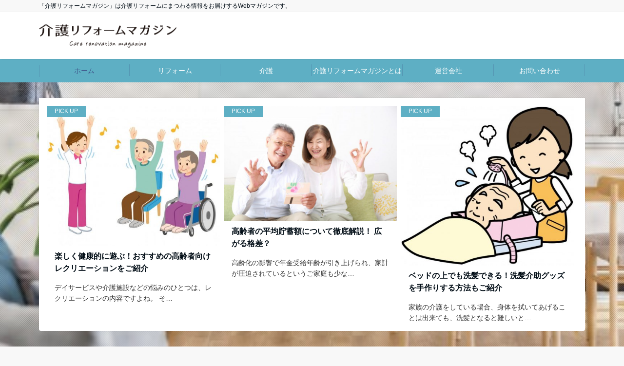

--- FILE ---
content_type: text/html; charset=UTF-8
request_url: https://www.kaigo-reform.com/
body_size: 11084
content:
<!DOCTYPE html>
<html lang="ja" dir="ltr">
<head prefix="og: http://ogp.me/ns# fb: http://ogp.me/ns/fb# website: http://ogp.me/ns/website#">
<meta charset="UTF-8">
<meta name="keywords" content="介護リフォームマガジン" >
<meta name="description" content="「介護リフォームマガジン」は介護リフォームにまつわる情報をお届けするWebマガジンです。">
<meta name="viewport" content="width=device-width,initial-scale=1.0">
<!--opg-->
<meta property="og:title" content="介護リフォームマガジン">
<meta property="og:type" content="website">
<meta property="og:url" content="https://www.kaigo-reform.com" >
<meta property="og:image" content="https://www.kaigo-reform.com/wp-content/uploads/fb-default.png">
<meta property="og:description" content="「介護リフォームマガジン」は介護リフォームにまつわる情報をお届けするWebマガジンです。">
<meta property="og:locale" content="ja_JP">
<meta property="og:site_name" content="介護リフォームマガジン">
<!--end opg-->
<title>介護リフォームマガジン &#8211; 「介護リフォームマガジン」は介護リフォームにまつわる情報をお届けするWebマガジンです。</title>
<link rel='dns-prefetch' href='//s0.wp.com' />
<link rel='dns-prefetch' href='//secure.gravatar.com' />
<link rel='dns-prefetch' href='//ajax.googleapis.com' />
<link rel='dns-prefetch' href='//maxcdn.bootstrapcdn.com' />
<link rel='stylesheet' id='parent-style-css'  href='https://www.kaigo-reform.com/wp-content/themes/emanon-free/style.css?ver=4.9.26' type='text/css' media='all' />
<link rel='stylesheet' id='emanon-style-css'  href='https://www.kaigo-reform.com/wp-content/themes/emanon-free-child/style.css?ver=4.9.26' type='text/css' media='all' />
<link rel='stylesheet' id='animate-css'  href='https://www.kaigo-reform.com/wp-content/themes/emanon-free/lib/css/animate.min.css?ver=4.9.26' type='text/css' media='all' />
<link rel='stylesheet' id='font-awesome-css'  href='https://maxcdn.bootstrapcdn.com/font-awesome/latest/css/font-awesome.min.css?ver=4.9.26' type='text/css' media='all' />
<link rel='stylesheet' id='jetpack_css-css'  href='https://www.kaigo-reform.com/wp-content/plugins/jetpack/css/jetpack.css?ver=7.1.5' type='text/css' media='all' />
<script type='text/javascript' src='https://ajax.googleapis.com/ajax/libs/jquery/2.1.3/jquery.min.js?ver=4.9.26'></script>
<link rel='https://api.w.org/' href='https://www.kaigo-reform.com/wp-json/' />

<link rel='dns-prefetch' href='//v0.wordpress.com'/>
<style type='text/css'>img#wpstats{display:none}</style><style>
/*---main color--*/
#gnav,.global-nav li ul li,.mb-scroll-nav{background-color:#5eafc4;}
.fa,.required{color:#5eafc4;}
#wp-calendar a{color:#5eafc4;font-weight: bold;}
.cat-name, .sticky .cat-name{background-color:#5eafc4;}
.pagination a:hover,.pagination .current{background-color:#5eafc4;border:1px solid #5eafc4;}
.side-widget-title span,.entry-header span,.archive-title h1 > span{border-bottom:1px solid #5eafc4;}
.wpp-list li:before{background-color:#5eafc4;}
/*--link color--*/
#gnav .global-nav .current-menu-item > a,#modal-global-nav-container .current-menu-item a,#modal-global-nav-container .sub-menu .current-menu-item a,.side-widget .current-menu-item a,.mb-scroll-nav-inner .current-menu-item a,.entry-title a:active,.pagination a,.post-nav .fa{color:#40578c;}
.global-nav-default > li:first-child:before, .global-nav-default > li:after{background-color:#40578c;}
.modal-menu .modal-gloval-icon-bar{background-color:#40578c;}
.article-body a{color:#40578c;}
.next-page span{background-color:#40578c;color:#fff;}
.next-page a span {background-color:#fff;color:#40578c;}
.comment-page-link .page-numbers{background-color:#fff;color:#40578c;}
.comment-page-link .current{background-color:#40578c;color:#fff;}
.side-widget li a:after{color:#40578c;}
/*--link hover--*/
a:hover, .header-site-name a:hover, .global-nav a:hover, .side-widget a:hover, .side-widget li a:hover:before, .header-follow-btn a:hover .fa, #wp-calendar a:hover, .entry-title a:hover, .footer-follow-btn a:hover .fa{color:#40578c;}
.scroll-nav-inner li:after{background-color:#40578c;}
.featured-title h2:hover{color:#40578c;}
.next-page a span:hover{background-color:#40578c;color:#fff;}
.comment-page-link .page-numbers:hover{background-color:#40578c;color:#fff;}
.tagcloud a:hover{border:1px solid #40578c;color:#40578c;}
blockquote a:hover, .box-default a:hover, .box-info a:hover{color:#40578c;}
#modal-global-nav-container .global-nav-default li a:hover{color:#40578c;}
.side-widget li a:hover:after{color:#40578c;}
.widget-contact a:hover .fa{color:#40578c;}
#sidebar-cta {border:4px solid #40578c;}
/*--btn color--*/
.btn-more{background-color:#9b8d77;border:1px solid #9b8d77;}
.btn a{background-color:#9b8d77;color:#fff;}
.btn a:hover{color:#fff;}
.btn-border{display:block;padding:8px 16px;border:1px solid #9b8d77;}
.btn-border .fa{color:#9b8d77;}
.btn-border:hover{background-color:#9b8d77;}
input[type=submit]{background-color:#9b8d77;color:#fff;}
blockquote a, .box-default a, .box-info a{color:#9b8d77;}
/*--header-*/
.header,.header-logo,.header-widget{height:96px;}
.header, .header-col-line #gnav{background-color:#fff;}
.header-site-name{line-height:96px;}
.header-site-name a{color:#000c15;}
.header-col-line {height: 80px;}
.header-col-line .header-site-name{line-height: 80px;}
/*--h2-*/
.article-body h2 {border-left: 4px solid #5eafc4;}
/*--h3-*/
.article-body h3 {border-bottom: 2px solid #5eafc4;}
.top-bar{background-color:#f8f8f8;}
.top-bar h1,.top-bar p{color:#000c15;}
.header-logo img, .modal-header-logo img{max-height:40px;}
@media screen and ( min-width: 768px ) {
.header-logo img{max-height:50px;}
}
.global-nav-line li a {color:#000c15;}
.scroll-nav .header-logo img{max-height:40px;}
/*--scroll nav design--*/
@media screen and ( min-width: 992px ) {
.nav-fixed{display:block;position:fixed;top:0;width:100%;box-shadow:0px 0px 2px 1px rgba(0, 0, 0, 0.1);z-index:9999;}
.widget-fixed {margin-top:56px;}
}
/*--modal menu--*/
.modal-gloval-btn{position:absolute;top:50%;right:8px;-webkit-transform:translateY(-50%);transform:translateY(-50%);z-index:999;}
.modal-menu .modal-gloval-icon{float:left;margin:2px 4.5px 4px 4.5px;}
.modal-menu .slicknav_no-text{margin:0;}
.modal-menu .modal-gloval-icon-bar{display:block;width:24px;height:2px;border-radius:4px;-webkit-transition:all 0.2s;transition:all 0.2s;}
.modal-gloval-btn .modal-gloval-icon-bar + .modal-gloval-icon-bar{margin-top:6px;}
.modal-menu .modal-menutxt{display:block;text-align:center;font-size:12px;font-size:1.2rem;color:#000c15;}
/*--featured section--*/
.featured{position:relative;overflow:hidden;background-color:#ffffff;}
.featured:before{position:absolute;content:"";top:0;right:0;bottom:0;left:0;background-image:url(https://www.kaigo-reform.com/wp-content/uploads/main.jpg);background-position:center;background-size:cover;background-repeat:no-repeat;opacity:1;-webkit-filter:blur(0px);filter: blur(0px);-webkit-transform: translate(0);transform: translate(0);}
.featured-overlay{position: absolute;top:0;left:0;right:0;bottom:0;background:url(https://www.kaigo-reform.com/wp-content/themes/emanon-free/lib/images/overlay-diamond.png);margin:auto;z-index:200;}
/*--slick slider for front page & LP--*/
.slick-slider{-moz-box-sizing:border-box;box-sizing:border-box;-webkit-user-select:none;-moz-user-select:none;-ms-user-select:none;user-select:none;-webkit-touch-callout:none;-khtml-user-select:none;-ms-touch-action:pan-y;touch-action:pan-y;-webkit-tap-highlight-color:rgba(0,0,0,0)}
.slick-list,.slick-slider{display:block;position:relative}
.slick-list{overflow:hidden;margin:0;padding:0}
.slick-list:focus{outline:0}
.slick-list.dragging{cursor:pointer;cursor:hand}
.slick-slider .slick-list,.slick-slider .slick-track{-webkit-transform:translate3d(0,0,0);-moz-transform:translate3d(0,0,0);-ms-transform:translate3d(0,0,0);-o-transform:translate3d(0,0,0);transform:translate3d(0,0,0)}
.slick-track{display:block;position:relative;top:0;left:0;margin:40px 0}
.slick-track:after,.slick-track:before{display:table;content:''}
.slick-track:after{clear:both}.slick-loading .slick-track{visibility:hidden}
.slick-slide{display:none;float:left;height:100%;min-height:1px}[dir='rtl']
.slick-slide{float:right}
.slick-slide.slick-loading img{display:none}
.slick-slide.dragging img{pointer-events:none}
.slick-initialized .slick-slide{display:block}
.slick-loading .slick-slide{visibility:hidden}
.slick-vertical .slick-slide{display:block;height:auto;border:1px solid transparent}
.slick-arrow.slick-hidden{display:none}
.slick-next:before,.slick-prev:before{content:""}
.slick-next{display:block;position:absolute;top:50%;right:-11px;padding:0;width:16px;height:16px;border-color:#40578c;border-style:solid;border-width:2px 2px 0 0;background-color:transparent;cursor:pointer;text-indent:-9999px;-webkit-transform:rotate(45deg);-moz-transform:rotate(45deg);-ms-transform:rotate(45deg);-o-transform:rotate(45deg);transform:rotate(45deg)}
.slick-prev{display:block;position:absolute;top:50%;left:-11px;padding:0;width:16px;height:16px;border-color:#40578c;border-style:solid;border-width:2px 2px 0 0;background-color:transparent;cursor:pointer;text-indent:-9999px;-webkit-transform:rotate(-135deg);-moz-transform:rotate(-135deg);-ms-transform:rotate(-135deg);-o-transform:rotate(-135deg);transform:rotate(-135deg)}
@media screen and ( min-width: 768px ) {
.slick-next{right:-16px;}
.slick-prev{left:-16px;}
}
/*--read more--*/
.archive-header{padding:8px 16px 64px 16px;}
.read-more{position:absolute;right: 0;bottom:24px;left:0;text-align:center;}
.read-more .fa{margin:0 0 0 4px;-webkit-transition:0.4s ease-in-out;transition:0.4s ease-in-out;}
.read-more a:hover .fa{color:#fff;}
.featured-date .read-more,.home .big-column .read-more,.archive .ar-big-column .read-more{position:absolute;right:0;bottom:32px;left:0;}
.home .big-column .btn-mid,.archive .ar-big-column .btn-mid{width: 80%;}
@media screen and ( min-width: 768px ) {
.archive-header {padding:8px 16px 72px 16px;}
.home .one-column .read-more,.archive .ar-one-column .read-more,.search .ar-one-column .read-more{position:absolute;right:16px;bottom:20px;left:auto;}
.blog .one-column .read-more,.archive .ar-one-column .read-more,.search .ar-one-column .read-more{position:absolute;right:16px;bottom:20px;left:auto;}
.home .big-column .btn-mid,.archive .ar-big-column .btn-mid,.search .ar-big-column .btn-mid{width:20%;}
.blog .big-column .btn-mid,.archive .ar-big-column .btn-mid,.search .ar-big-column .btn-mid{width:20%;}
.home .one-column .read-more .btn-border,.archive .ar-one-column .read-more .btn-border,.search .ar-one-column .read-more .btn-border{display:inline;}
.blog .one-column .read-more .btn-border,.archive .ar-one-column .read-more .btn-border,.search .ar-one-column .read-more .btn-border{display:inline;}
}
/*--remodal's necessary styles--*/
html.remodal-is-locked{overflow:hidden;-ms-touch-action:none;touch-action:none}
.remodal,[data-remodal-id]{display:none}
.remodal-overlay{position:fixed;z-index:9998;top:-5000px;right:-5000px;bottom:-5000px;left:-5000px;display:none}
.remodal-wrapper{position:fixed;z-index:9999;top:0;right:0;bottom:0;left:0;display:none;overflow:auto;text-align:center;-webkit-overflow-scrolling:touch}
.remodal-wrapper:after{display:inline-block;height:100%;margin-left:-0.05em;content:""}
.remodal-overlay,.remodal-wrapper{-webkit-backface-visibility:hidden;backface-visibility:hidden}
.remodal{position:relative;outline:0;-webkit-text-size-adjust:100%;-ms-text-size-adjust:100%;text-size-adjust:100%}
.remodal-is-initialized{display:inline-block}
/*--remodal's default mobile first theme--*/
.remodal-bg.remodal-is-opened,.remodal-bg.remodal-is-opening{-webkit-filter:blur(3px);filter:blur(3px)}.remodal-overlay{background:rgba(43,46,56,.9)}
.remodal-overlay.remodal-is-closing,.remodal-overlay.remodal-is-opening{-webkit-animation-duration:0.3s;animation-duration:0.3s;-webkit-animation-fill-mode:forwards;animation-fill-mode:forwards}
.remodal-overlay.remodal-is-opening{-webkit-animation-name:c;animation-name:c}
.remodal-overlay.remodal-is-closing{-webkit-animation-name:d;animation-name:d}
.remodal-wrapper{padding:16px}
.remodal{box-sizing:border-box;width:100%;-webkit-transform:translate3d(0,0,0);transform:translate3d(0,0,0);color:#2b2e38;background:#fff;}
.remodal.remodal-is-closing,.remodal.remodal-is-opening{-webkit-animation-duration:0.3s;animation-duration:0.3s;-webkit-animation-fill-mode:forwards;animation-fill-mode:forwards}
.remodal.remodal-is-opening{-webkit-animation-name:a;animation-name:a}
.remodal.remodal-is-closing{-webkit-animation-name:b;animation-name:b}
.remodal,.remodal-wrapper:after{vertical-align:middle}
.remodal-close{position:absolute;top:-32px;right:0;display:block;overflow:visible;width:32px;height:32px;margin:0;padding:0;cursor:pointer;-webkit-transition:color 0.2s;transition:color 0.2s;text-decoration:none;color:#fff;border:0;outline:0;background:;}
.modal-global-nav-close{position:absolute;top:0;right:0;display:block;overflow:visible;width:32px;height:32px;margin:0;padding:0;cursor:pointer;-webkit-transition:color 0.2s;transition:color 0.2s;text-decoration:none;color:#fff;border:0;outline:0;background:#40578c;}
.remodal-close:focus,.remodal-close:hover{color:#2b2e38}
.remodal-close:before{font-family:Arial,Helvetica CY,Nimbus Sans L,sans-serif!important;font-size:32px;line-height:32px;position:absolute;top:0;left:0;display:block;width:32px;content:"\00d7";text-align:center;}
.remodal-cancel,.remodal-confirm{font:inherit;display:inline-block;overflow:visible;min-width:110px;margin:0;padding:9pt 0;cursor:pointer;-webkit-transition:background 0.2s;transition:background 0.2s;text-align:center;vertical-align:middle;text-decoration:none;border:0;outline:0}
.remodal-confirm{color:#fff;background:#81c784}
.remodal-confirm:focus,.remodal-confirm:hover{background:#66bb6a}
.remodal-cancel{color:#fff;background:#e57373}
.remodal-cancel:focus,.remodal-cancel:hover{background:#ef5350}
.remodal-cancel::-moz-focus-inner,.remodal-close::-moz-focus-inner,.remodal-confirm::-moz-focus-inner{padding:0;border:0}
@-webkit-keyframes a{0%{-webkit-transform:scale(1.05);transform:scale(1.05);opacity:0}to{-webkit-transform:none;transform:none;opacity:1}}
@keyframes a{0%{-webkit-transform:scale(1.05);transform:scale(1.05);opacity:0}to{-webkit-transform:none;transform:none;opacity:1}}
@-webkit-keyframes b{0%{-webkit-transform:scale(1);transform:scale(1);opacity:1}to{-webkit-transform:scale(0.95);transform:scale(0.95);opacity:0}}
@keyframes b{0%{-webkit-transform:scale(1);transform:scale(1);opacity:1}to{-webkit-transform:scale(0.95);transform:scale(0.95);opacity:0}}
@-webkit-keyframes c{0%{opacity:0}to{opacity:1}}
@keyframes c{0%{opacity:0}to{opacity:1}}
@-webkit-keyframes d{0%{opacity:1}to{opacity:0}}
@keyframes d{0%{opacity:1}to{opacity:0}}
@media only screen and (min-width:641px){.remodal{max-width:700px}}.lt-ie9 .remodal-overlay{background:#2b2e38}.lt-ie9 .remodal{width:700px}
/*--footer--*/
.footer{color:#b5b5b5;background-color:#232323;}
.footer a,.footer .fa{color:#b5b5b5;}
.footer a:hover{color:#fff;}
.footer a:hover .fa{color:#fff;}
.footer-nav li{border-right: 1px solid #b5b5b5;}
.footer-widget-box h2,.footer-widget-box h3,.footer-widget-box h4,.footer-widget-box h5,.footer-widget-box h6{color:#b5b5b5;}
.footer-widget-box h3{border-bottom:1px solid #b5b5b5;}
.footer-widget-box a:hover .fa#fff;}
.footer-widget-box #wp-calendar caption{border:1px solid #b5b5b5;border-bottom: none;}
.footer-widget-box #wp-calendar th{border:1px solid #b5b5b5;}
.footer-widget-box #wp-calendar td{border:1px solid #b5b5b5;}
.footer-widget-box #wp-calendar a:hover{color:#fff;}
.footer-widget-box .tagcloud a{border:1px solid #b5b5b5;}
.footer-widget-box .tagcloud a:hover{border:1px solid #fff;}
.footer-widget-box .wpp-list .wpp-excerpt, .footer-widget-box .wpp-list .post-stats, .footer-widget-box .wpp-list .post-stats a{color:#b5b5b5;}
.footer-widget-box .wpp-list a:hover{color:#fff;}
.footer-widget-box select{border: 1px solid #b5b5b5;color:#b5b5b5;}
.footer-widget-box .widget-contact a:hover .fa{color:#fff;}
@media screen and ( min-width: 768px ) {.footer a:hover .fa{color:#b5b5b5;}}
/*--page custom css--*/
</style>
<link rel="icon" href="https://www.kaigo-reform.com/wp-content/uploads/cropped-kaigo-icon-1-32x32.png" sizes="32x32" />
<link rel="icon" href="https://www.kaigo-reform.com/wp-content/uploads/cropped-kaigo-icon-1-192x192.png" sizes="192x192" />
<link rel="apple-touch-icon-precomposed" href="https://www.kaigo-reform.com/wp-content/uploads/cropped-kaigo-icon-1-180x180.png" />
<meta name="msapplication-TileImage" content="https://www.kaigo-reform.com/wp-content/uploads/cropped-kaigo-icon-1-270x270.png" />
</head>
<body id="top" class="home blog">
<!--google analytics-->
<script>
	(function(i,s,o,g,r,a,m){i['GoogleAnalyticsObject']=r;i[r]=i[r]||function(){
	(i[r].q=i[r].q||[]).push(arguments)},i[r].l=1*new Date();a=s.createElement(o),
	m=s.getElementsByTagName(o)[0];a.async=1;a.src=g;m.parentNode.insertBefore(a,m)
	})(window,document,'script','//www.google-analytics.com/analytics.js','ga');
	ga('create', 'UA-91273205-4', 'auto');
	ga('send', 'pageview');
</script>
<!--end google analytics-->
<header id="header-wrapper" class="clearfix" itemscope itemtype="http://schema.org/WPHeader">
	<!--top bar-->
	<div class="top-bar">
		<div class="container">
			<div class="col12">
			<h1 itemprop="description">「介護リフォームマガジン」は介護リフォームにまつわる情報をお届けするWebマガジンです。</h1>
			</div>
		</div>
	</div>
	<!--end top bar-->
	<!--header-->
	<div class="header">
		<div class="container">
						<div class="col12">
			<div class="header-logo"><a href="https://www.kaigo-reform.com/"><img src="https://www.kaigo-reform.com/wp-content/uploads/04f4b5d1d6bb69d896b8cd5f05edad3b.png" alt="介護リフォームマガジン" ></a></div>
			</div>
					</div>
		<!--mobile menu-->
		<div class="modal-menu">
			<a href="#modal-global-nav" class="modal-gloval-btn">
				<span class="modal-menutxt">Menu</span>
				<span class="modal-gloval-icon">
					<span class="modal-gloval-icon-bar"></span>
					<span class="modal-gloval-icon-bar"></span>
					<span class="modal-gloval-icon-bar"></span>
				</span>
			</a>
		</div>
		<!--global nav-->
<div class="remodal" data-remodal-id="modal-global-nav">
	<button data-remodal-action="close" class="remodal-close modal-global-nav-close"></button>
	<div id="modal-global-nav-container">
		<div class="modal-header-logo"><a href="https://www.kaigo-reform.com/"><img src="https://www.kaigo-reform.com/wp-content/uploads/04f4b5d1d6bb69d896b8cd5f05edad3b.png" alt="介護リフォームマガジン" ></a></div>
		<nav>
		<ul id="menu-menu-1" class="global-nav global-nav-default"><li id="menu-item-26" class="menu-item menu-item-type-custom menu-item-object-custom current-menu-item current_page_item menu-item-home menu-item-26"><a href="https://www.kaigo-reform.com/">ホーム</a></li>
<li id="menu-item-66" class="menu-item menu-item-type-taxonomy menu-item-object-category menu-item-66"><a href="https://www.kaigo-reform.com/archives/category/reform">リフォーム</a></li>
<li id="menu-item-67" class="menu-item menu-item-type-taxonomy menu-item-object-category menu-item-67"><a href="https://www.kaigo-reform.com/archives/category/insurancecare">介護</a></li>
<li id="menu-item-36" class="menu-item menu-item-type-post_type menu-item-object-page menu-item-36"><a href="https://www.kaigo-reform.com/about">介護リフォームマガジンとは</a></li>
<li id="menu-item-28" class="menu-item menu-item-type-post_type menu-item-object-page menu-item-28"><a href="https://www.kaigo-reform.com/info">運営会社</a></li>
<li id="menu-item-27" class="menu-item menu-item-type-post_type menu-item-object-page menu-item-27"><a href="https://www.kaigo-reform.com/contact">お問い合わせ</a></li>
</ul>		</nav>
		<div class="mobile-menu-widget"><div class="mobile-menu-label">カテゴリー</div><div class="menu-%e3%82%b9%e3%83%9e%e3%83%9b%e3%82%ab%e3%83%86%e3%82%b4%e3%83%aa%e3%83%bc-container"><ul id="menu-%e3%82%b9%e3%83%9e%e3%83%9b%e3%82%ab%e3%83%86%e3%82%b4%e3%83%aa%e3%83%bc" class="menu"><li id="menu-item-2126" class="menu-item menu-item-type-taxonomy menu-item-object-category menu-item-has-children menu-item-2126"><a href="https://www.kaigo-reform.com/archives/category/insurancecare">▶ 介護カテゴリ</a>
<ul class="sub-menu">
	<li id="menu-item-2127" class="menu-item menu-item-type-taxonomy menu-item-object-category menu-item-2127"><a href="https://www.kaigo-reform.com/archives/category/insurancecare/system">介護制度</a></li>
	<li id="menu-item-2128" class="menu-item menu-item-type-taxonomy menu-item-object-category menu-item-2128"><a href="https://www.kaigo-reform.com/archives/category/insurancecare/service">介護サービス</a></li>
</ul>
</li>
<li id="menu-item-2129" class="menu-item menu-item-type-taxonomy menu-item-object-category menu-item-has-children menu-item-2129"><a href="https://www.kaigo-reform.com/archives/category/reform">▶ リフォームカテゴリ</a>
<ul class="sub-menu">
	<li id="menu-item-2130" class="menu-item menu-item-type-taxonomy menu-item-object-category menu-item-2130"><a href="https://www.kaigo-reform.com/archives/category/reform/livingroom">リビング</a></li>
	<li id="menu-item-2131" class="menu-item menu-item-type-taxonomy menu-item-object-category menu-item-2131"><a href="https://www.kaigo-reform.com/archives/category/reform/kitchen">キッチン</a></li>
	<li id="menu-item-2132" class="menu-item menu-item-type-taxonomy menu-item-object-category menu-item-2132"><a href="https://www.kaigo-reform.com/archives/category/reform/bathroom">浴室・バスルーム</a></li>
	<li id="menu-item-2133" class="menu-item menu-item-type-taxonomy menu-item-object-category menu-item-2133"><a href="https://www.kaigo-reform.com/archives/category/reform/closet">押入れ・クローゼット</a></li>
	<li id="menu-item-2134" class="menu-item menu-item-type-taxonomy menu-item-object-category menu-item-2134"><a href="https://www.kaigo-reform.com/archives/category/reform/existinghome">中古住宅・中古マンション</a></li>
	<li id="menu-item-2135" class="menu-item menu-item-type-taxonomy menu-item-object-category menu-item-2135"><a href="https://www.kaigo-reform.com/archives/category/reform/renovation">リノベーション</a></li>
</ul>
</li>
</ul></div></div>	</div>
</div>
<!--end global nav-->		<!--end mobile menu-->
	</div>
	<!--end header-->
</header>
<!--global nav-->
<div id="gnav" class="default-nav">
	<div class="container">
		<div class="col12">
			<nav id="menu">
			<ul id="menu-menu-2" class="global-nav global-nav-default"><li class="menu-item menu-item-type-custom menu-item-object-custom current-menu-item current_page_item menu-item-home menu-item-26"><a href="https://www.kaigo-reform.com/">ホーム</a></li>
<li class="menu-item menu-item-type-taxonomy menu-item-object-category menu-item-66"><a href="https://www.kaigo-reform.com/archives/category/reform">リフォーム</a></li>
<li class="menu-item menu-item-type-taxonomy menu-item-object-category menu-item-67"><a href="https://www.kaigo-reform.com/archives/category/insurancecare">介護</a></li>
<li class="menu-item menu-item-type-post_type menu-item-object-page menu-item-36"><a href="https://www.kaigo-reform.com/about">介護リフォームマガジンとは</a></li>
<li class="menu-item menu-item-type-post_type menu-item-object-page menu-item-28"><a href="https://www.kaigo-reform.com/info">運営会社</a></li>
<li class="menu-item menu-item-type-post_type menu-item-object-page menu-item-27"><a href="https://www.kaigo-reform.com/contact">お問い合わせ</a></li>
</ul>			</nav>
		</div>
	</div>
</div>
<!--end global nav-->
<!--scroll nav-->
<div class="scroll-nav wow fadeInDown" data-wow-duration="1s">
	<div class="container">
		<div class="col4 first">
			<div class="header-logo"><a href="https://www.kaigo-reform.com/"><img src="https://www.kaigo-reform.com/wp-content/uploads/04f4b5d1d6bb69d896b8cd5f05edad3b.png" alt="介護リフォームマガジン" ></a></div>
		</div>
		<div class="col8">
			<nav class="scroll-nav-inner">
			<ul id="menu-menu-3" class="global-nav global-nav-scroll"><li class="menu-item menu-item-type-custom menu-item-object-custom current-menu-item current_page_item menu-item-home menu-item-26"><a href="https://www.kaigo-reform.com/">ホーム</a></li>
<li class="menu-item menu-item-type-taxonomy menu-item-object-category menu-item-66"><a href="https://www.kaigo-reform.com/archives/category/reform">リフォーム</a></li>
<li class="menu-item menu-item-type-taxonomy menu-item-object-category menu-item-67"><a href="https://www.kaigo-reform.com/archives/category/insurancecare">介護</a></li>
<li class="menu-item menu-item-type-post_type menu-item-object-page menu-item-36"><a href="https://www.kaigo-reform.com/about">介護リフォームマガジンとは</a></li>
<li class="menu-item menu-item-type-post_type menu-item-object-page menu-item-28"><a href="https://www.kaigo-reform.com/info">運営会社</a></li>
<li class="menu-item menu-item-type-post_type menu-item-object-page menu-item-27"><a href="https://www.kaigo-reform.com/contact">お問い合わせ</a></li>
</ul>			</nav>
		</div>
		</div>
</div>
<!--end scroll nav-->
<!--featured-->
<div class="featured">
	<div class="container">
		<ul id="featured-slider" class="featured-list wow fadeInUp" data-wow-delay="0.4s">
			<li>
			<!--thumbnail-->
						<div class="featured-thumbnail">
				<a class="image-link" href="https://www.kaigo-reform.com/archives/1955"><img width="435" height="353" src="https://www.kaigo-reform.com/wp-content/uploads/Fotolia_121189180_Subscription_XXL-1.jpg" class="attachment-slider-thumbnail size-slider-thumbnail wp-post-image" alt="高齢者向けレクリエーション" srcset="https://www.kaigo-reform.com/wp-content/uploads/Fotolia_121189180_Subscription_XXL-1.jpg 740w, https://www.kaigo-reform.com/wp-content/uploads/Fotolia_121189180_Subscription_XXL-1-240x195.jpg 240w, https://www.kaigo-reform.com/wp-content/uploads/Fotolia_121189180_Subscription_XXL-1-480x389.jpg 480w" sizes="(max-width: 435px) 100vw, 435px" /></a>
				<span class="cat-name">PICK UP</span>			</div>
						<!--end thumbnail-->
			<div class="featured-post">
				<ul class="post-meta clearfix">
<li><i class="fa fa-clock-o"></i><time class="date published updated" datetime="2017-06-21">2017年6月21日</time></li>
</ul >
				<div class="featured-title">
					<h2><a href="https://www.kaigo-reform.com/archives/1955">楽しく健康的に遊ぶ！おすすめの高齢者向けレクリエーションをご紹介</a></h2>
				</div>
				<div class="featured-date">
										<p>デイサービスや介護施設などの悩みのひとつは、レクリエーションの内容ですよね。 そ…</p>
									</div>
			</div>
		</li>
			<li>
			<!--thumbnail-->
						<div class="featured-thumbnail">
				<a class="image-link" href="https://www.kaigo-reform.com/archives/1793"><img width="530" height="353" src="https://www.kaigo-reform.com/wp-content/uploads/pixta_17556547_XL.jpg" class="attachment-slider-thumbnail size-slider-thumbnail wp-post-image" alt="老後の貯蓄" srcset="https://www.kaigo-reform.com/wp-content/uploads/pixta_17556547_XL.jpg 800w, https://www.kaigo-reform.com/wp-content/uploads/pixta_17556547_XL-240x160.jpg 240w, https://www.kaigo-reform.com/wp-content/uploads/pixta_17556547_XL-768x512.jpg 768w, https://www.kaigo-reform.com/wp-content/uploads/pixta_17556547_XL-480x320.jpg 480w" sizes="(max-width: 530px) 100vw, 530px" /></a>
				<span class="cat-name">PICK UP</span>			</div>
						<!--end thumbnail-->
			<div class="featured-post">
				<ul class="post-meta clearfix">
<li><i class="fa fa-clock-o"></i><time class="date published updated" datetime="2017-06-01">2017年6月1日</time></li>
</ul >
				<div class="featured-title">
					<h2><a href="https://www.kaigo-reform.com/archives/1793">高齢者の平均貯蓄額について徹底解説！ 広がる格差？</a></h2>
				</div>
				<div class="featured-date">
										<p>高齢化の影響で年金受給年齢が引き上げられ、家計が圧迫されているというご家庭も少な…</p>
									</div>
			</div>
		</li>
			<li>
			<!--thumbnail-->
						<div class="featured-thumbnail">
				<a class="image-link" href="https://www.kaigo-reform.com/archives/1253"><img width="382" height="353" src="https://www.kaigo-reform.com/wp-content/uploads/Fotolia_60352546_Subscription_XXL.jpg" class="attachment-slider-thumbnail size-slider-thumbnail wp-post-image" alt="ベッドでシャンプー" srcset="https://www.kaigo-reform.com/wp-content/uploads/Fotolia_60352546_Subscription_XXL.jpg 650w, https://www.kaigo-reform.com/wp-content/uploads/Fotolia_60352546_Subscription_XXL-240x222.jpg 240w, https://www.kaigo-reform.com/wp-content/uploads/Fotolia_60352546_Subscription_XXL-480x443.jpg 480w" sizes="(max-width: 382px) 100vw, 382px" /></a>
				<span class="cat-name">PICK UP</span>			</div>
						<!--end thumbnail-->
			<div class="featured-post">
				<ul class="post-meta clearfix">
<li><i class="fa fa-clock-o"></i><time class="date published updated" datetime="2017-05-01">2017年5月1日</time></li>
</ul >
				<div class="featured-title">
					<h2><a href="https://www.kaigo-reform.com/archives/1253">ベッドの上でも洗髪できる！洗髪介助グッズを手作りする方法もご紹介</a></h2>
				</div>
				<div class="featured-date">
										<p>家族の介護をしている場合、身体を拭いてあげることは出来ても、洗髪となると難しいと…</p>
									</div>
			</div>
		</li>
		</ul>
		</div>
	<div class="loading-wrapper"></div>
	<div class="featured-overlay"></div>
</div>
<!--end featured-->

<!--content-->
<div class="content">
	<div class="container">
		<!--main-->
		<main>
			<div class="col-main clearfix">
						<div class="entry-header">
				<h2><span>最新記事</span></h2>
			</div>
						<div class="clearfix post-1656 post type-post status-publish format-standard has-post-thumbnail category-nursing-home category-insurancecare one-column ar-one-column au-one-column">
	<!--loop of article-->
		<article class="archive-list">
		<!--thumbnail-->
<div class="eye-catch">
	<a class="image-link-border" href="https://www.kaigo-reform.com/archives/1656"><img width="393" height="262" src="https://www.kaigo-reform.com/wp-content/uploads/Fotolia_110981496_Subscription_XXL.jpg" class="attachment-small-thumbnail size-small-thumbnail wp-post-image" alt="介護施設" srcset="https://www.kaigo-reform.com/wp-content/uploads/Fotolia_110981496_Subscription_XXL.jpg 800w, https://www.kaigo-reform.com/wp-content/uploads/Fotolia_110981496_Subscription_XXL-240x160.jpg 240w, https://www.kaigo-reform.com/wp-content/uploads/Fotolia_110981496_Subscription_XXL-768x513.jpg 768w, https://www.kaigo-reform.com/wp-content/uploads/Fotolia_110981496_Subscription_XXL-480x320.jpg 480w" sizes="(max-width: 393px) 100vw, 393px" /></a>
<span class="cat-name"><a href="https://www.kaigo-reform.com/archives/category/insurancecare/nursing-home">介護施設</a></span>
</div>
<!--end thumbnail-->		<header class="archive-header">
			<ul class="post-meta clearfix">
<li><i class="fa fa-clock-o"></i><time class="date published updated" datetime="2017-07-27">2017年7月27日</time></li>
</ul >
			<h3 class="archive-header-title"><a href="https://www.kaigo-reform.com/archives/1656">家族にぴったりの施設は？有料老人ホームなどの介護施設の選び方</a></h3>
						<p>ご家族を介護施設に入居させたいけれど、どこを選べば良いのかわからないという人は多…</p>
						<div class="read-more"><a class="btn-border btn-mid" href="https://www.kaigo-reform.com/archives/1656">続きを読む<i class="fa fa-angle-right"></i></a></div>		</header>
	</article>
		<article class="archive-list">
		<!--thumbnail-->
<div class="eye-catch">
	<a class="image-link-border" href="https://www.kaigo-reform.com/archives/1948"><img width="333" height="262" src="https://www.kaigo-reform.com/wp-content/uploads/a8f990316907fa7e0af9bcfac73a93b3.png" class="attachment-small-thumbnail size-small-thumbnail wp-post-image" alt="高齢者を狙う詐欺" srcset="https://www.kaigo-reform.com/wp-content/uploads/a8f990316907fa7e0af9bcfac73a93b3.png 953w, https://www.kaigo-reform.com/wp-content/uploads/a8f990316907fa7e0af9bcfac73a93b3-240x189.png 240w, https://www.kaigo-reform.com/wp-content/uploads/a8f990316907fa7e0af9bcfac73a93b3-768x604.png 768w, https://www.kaigo-reform.com/wp-content/uploads/a8f990316907fa7e0af9bcfac73a93b3-480x377.png 480w" sizes="(max-width: 333px) 100vw, 333px" /></a>
<span class="cat-name"><a href="https://www.kaigo-reform.com/archives/category/%e9%ab%98%e9%bd%a2%e5%8c%96%e5%95%8f%e9%a1%8c">高齢化問題</a></span>
</div>
<!--end thumbnail-->		<header class="archive-header">
			<ul class="post-meta clearfix">
<li><i class="fa fa-clock-o"></i><time class="date published updated" datetime="2017-07-26">2017年7月26日</time></li>
</ul >
			<h3 class="archive-header-title"><a href="https://www.kaigo-reform.com/archives/1948">高齢者を狙う4つの詐欺とその対処法！</a></h3>
						<p>高齢者を狙う詐欺の種類は多種多様で、時代や流行に合わせて進化するため、次々に新し…</p>
						<div class="read-more"><a class="btn-border btn-mid" href="https://www.kaigo-reform.com/archives/1948">続きを読む<i class="fa fa-angle-right"></i></a></div>		</header>
	</article>
		<article class="archive-list">
		<!--thumbnail-->
<div class="eye-catch">
	<a class="image-link-border" href="https://www.kaigo-reform.com/archives/1833"><img width="393" height="262" src="https://www.kaigo-reform.com/wp-content/uploads/pixta_18439047_XL.jpg" class="attachment-small-thumbnail size-small-thumbnail wp-post-image" alt="高齢者と同居" srcset="https://www.kaigo-reform.com/wp-content/uploads/pixta_18439047_XL.jpg 800w, https://www.kaigo-reform.com/wp-content/uploads/pixta_18439047_XL-240x160.jpg 240w, https://www.kaigo-reform.com/wp-content/uploads/pixta_18439047_XL-768x512.jpg 768w, https://www.kaigo-reform.com/wp-content/uploads/pixta_18439047_XL-480x320.jpg 480w" sizes="(max-width: 393px) 100vw, 393px" /></a>
<span class="cat-name"><a href="https://www.kaigo-reform.com/archives/category/%e9%ab%98%e9%bd%a2%e5%8c%96%e5%95%8f%e9%a1%8c">高齢化問題</a></span>
</div>
<!--end thumbnail-->		<header class="archive-header">
			<ul class="post-meta clearfix">
<li><i class="fa fa-clock-o"></i><time class="date published updated" datetime="2017-07-25">2017年7月25日</time></li>
</ul >
			<h3 class="archive-header-title"><a href="https://www.kaigo-reform.com/archives/1833">高齢者と同居する際は適切な距離感を保つこと！</a></h3>
						<p>高齢化社会と言われている現在の日本では、老老介護や高齢者の独居、高齢夫婦の二人暮…</p>
						<div class="read-more"><a class="btn-border btn-mid" href="https://www.kaigo-reform.com/archives/1833">続きを読む<i class="fa fa-angle-right"></i></a></div>		</header>
	</article>
		<article class="archive-list">
		<!--thumbnail-->
<div class="eye-catch">
	<a class="image-link-border" href="https://www.kaigo-reform.com/archives/1842"><img width="466" height="262" src="https://www.kaigo-reform.com/wp-content/uploads/pixta_25224314_XL.jpg" class="attachment-small-thumbnail size-small-thumbnail wp-post-image" alt="高齢化社会" srcset="https://www.kaigo-reform.com/wp-content/uploads/pixta_25224314_XL.jpg 800w, https://www.kaigo-reform.com/wp-content/uploads/pixta_25224314_XL-240x135.jpg 240w, https://www.kaigo-reform.com/wp-content/uploads/pixta_25224314_XL-768x432.jpg 768w, https://www.kaigo-reform.com/wp-content/uploads/pixta_25224314_XL-480x270.jpg 480w" sizes="(max-width: 466px) 100vw, 466px" /></a>
<span class="cat-name"><a href="https://www.kaigo-reform.com/archives/category/%e9%ab%98%e9%bd%a2%e5%8c%96%e5%95%8f%e9%a1%8c">高齢化問題</a></span>
</div>
<!--end thumbnail-->		<header class="archive-header">
			<ul class="post-meta clearfix">
<li><i class="fa fa-clock-o"></i><time class="date published updated" datetime="2017-07-24">2017年7月24日</time></li>
</ul >
			<h3 class="archive-header-title"><a href="https://www.kaigo-reform.com/archives/1842">日本の高齢化社会の現状と今後の見通しについて徹底解説！</a></h3>
						<p>「高齢化社会」と聞いて、ただ高齢者が増えているという程度の認識の方は意外と多いよ…</p>
						<div class="read-more"><a class="btn-border btn-mid" href="https://www.kaigo-reform.com/archives/1842">続きを読む<i class="fa fa-angle-right"></i></a></div>		</header>
	</article>
		<article class="archive-list">
		<!--thumbnail-->
<div class="eye-catch">
	<a class="image-link-border" href="https://www.kaigo-reform.com/archives/1859"><img width="434" height="262" src="https://www.kaigo-reform.com/wp-content/uploads/64a98b18b881abb7d4ec5d34c7aa1ba0.png" class="attachment-small-thumbnail size-small-thumbnail wp-post-image" alt="ボケ防止" srcset="https://www.kaigo-reform.com/wp-content/uploads/64a98b18b881abb7d4ec5d34c7aa1ba0.png 800w, https://www.kaigo-reform.com/wp-content/uploads/64a98b18b881abb7d4ec5d34c7aa1ba0-240x145.png 240w, https://www.kaigo-reform.com/wp-content/uploads/64a98b18b881abb7d4ec5d34c7aa1ba0-768x464.png 768w, https://www.kaigo-reform.com/wp-content/uploads/64a98b18b881abb7d4ec5d34c7aa1ba0-480x290.png 480w" sizes="(max-width: 434px) 100vw, 434px" /></a>
<span class="cat-name"><a href="https://www.kaigo-reform.com/archives/category/%e9%ab%98%e9%bd%a2%e5%8c%96%e5%95%8f%e9%a1%8c">高齢化問題</a></span>
</div>
<!--end thumbnail-->		<header class="archive-header">
			<ul class="post-meta clearfix">
<li><i class="fa fa-clock-o"></i><time class="date published updated" datetime="2017-07-21">2017年7月21日</time></li>
</ul >
			<h3 class="archive-header-title"><a href="https://www.kaigo-reform.com/archives/1859">家族と始める！高齢者のボケ防止方法</a></h3>
						<p>近年は高齢化や平均寿命の上昇に伴い、認知症患者の数も増加しています。 認知症には…</p>
						<div class="read-more"><a class="btn-border btn-mid" href="https://www.kaigo-reform.com/archives/1859">続きを読む<i class="fa fa-angle-right"></i></a></div>		</header>
	</article>
		<article class="archive-list">
		<!--thumbnail-->
<div class="eye-catch">
	<a class="image-link-border" href="https://www.kaigo-reform.com/archives/1870"><img width="393" height="262" src="https://www.kaigo-reform.com/wp-content/uploads/Fotolia_87589500_Subscription_XXL.jpg" class="attachment-small-thumbnail size-small-thumbnail wp-post-image" alt="高齢者向けスマホ" srcset="https://www.kaigo-reform.com/wp-content/uploads/Fotolia_87589500_Subscription_XXL.jpg 800w, https://www.kaigo-reform.com/wp-content/uploads/Fotolia_87589500_Subscription_XXL-240x160.jpg 240w, https://www.kaigo-reform.com/wp-content/uploads/Fotolia_87589500_Subscription_XXL-768x512.jpg 768w, https://www.kaigo-reform.com/wp-content/uploads/Fotolia_87589500_Subscription_XXL-480x320.jpg 480w" sizes="(max-width: 393px) 100vw, 393px" /></a>
<span class="cat-name"><a href="https://www.kaigo-reform.com/archives/category/%e9%ab%98%e9%bd%a2%e5%8c%96%e5%95%8f%e9%a1%8c">高齢化問題</a></span>
</div>
<!--end thumbnail-->		<header class="archive-header">
			<ul class="post-meta clearfix">
<li><i class="fa fa-clock-o"></i><time class="date published updated" datetime="2017-07-20">2017年7月20日</time></li>
</ul >
			<h3 class="archive-header-title"><a href="https://www.kaigo-reform.com/archives/1870">高齢者向けのおすすめスマートフォン4機種をご紹介！</a></h3>
						<p>スマートフォンの直感的で簡単な操作性は高齢者に向いているように思うのですが、高齢…</p>
						<div class="read-more"><a class="btn-border btn-mid" href="https://www.kaigo-reform.com/archives/1870">続きを読む<i class="fa fa-angle-right"></i></a></div>		</header>
	</article>
		<article class="archive-list">
		<!--thumbnail-->
<div class="eye-catch">
	<a class="image-link-border" href="https://www.kaigo-reform.com/archives/1927"><img width="279" height="262" src="https://www.kaigo-reform.com/wp-content/uploads/7cf79655cdcc4a12c5ecbe80b26f3101.png" class="attachment-small-thumbnail size-small-thumbnail wp-post-image" alt="都会生活シニア" srcset="https://www.kaigo-reform.com/wp-content/uploads/7cf79655cdcc4a12c5ecbe80b26f3101.png 638w, https://www.kaigo-reform.com/wp-content/uploads/7cf79655cdcc4a12c5ecbe80b26f3101-240x226.png 240w, https://www.kaigo-reform.com/wp-content/uploads/7cf79655cdcc4a12c5ecbe80b26f3101-480x451.png 480w" sizes="(max-width: 279px) 100vw, 279px" /></a>
<span class="cat-name"><a href="https://www.kaigo-reform.com/archives/category/%e9%ab%98%e9%bd%a2%e5%8c%96%e5%95%8f%e9%a1%8c">高齢化問題</a></span>
</div>
<!--end thumbnail-->		<header class="archive-header">
			<ul class="post-meta clearfix">
<li><i class="fa fa-clock-o"></i><time class="date published updated" datetime="2017-07-19">2017年7月19日</time></li>
</ul >
			<h3 class="archive-header-title"><a href="https://www.kaigo-reform.com/archives/1927">都会で暮らしたい高齢者が増えている？高齢者の都会暮らしについて解説！</a></h3>
						<p>「老後は田舎でのんびりと」は一昔前の考えと言えるかもしれません。 現代の高齢者は…</p>
						<div class="read-more"><a class="btn-border btn-mid" href="https://www.kaigo-reform.com/archives/1927">続きを読む<i class="fa fa-angle-right"></i></a></div>		</header>
	</article>
		<article class="archive-list">
		<!--thumbnail-->
<div class="eye-catch">
	<a class="image-link-border" href="https://www.kaigo-reform.com/archives/1932"><img width="395" height="262" src="https://www.kaigo-reform.com/wp-content/uploads/Fotolia_87826600_Subscription_XXL.jpg" class="attachment-small-thumbnail size-small-thumbnail wp-post-image" alt="病院" srcset="https://www.kaigo-reform.com/wp-content/uploads/Fotolia_87826600_Subscription_XXL.jpg 800w, https://www.kaigo-reform.com/wp-content/uploads/Fotolia_87826600_Subscription_XXL-240x159.jpg 240w, https://www.kaigo-reform.com/wp-content/uploads/Fotolia_87826600_Subscription_XXL-768x509.jpg 768w, https://www.kaigo-reform.com/wp-content/uploads/Fotolia_87826600_Subscription_XXL-480x318.jpg 480w" sizes="(max-width: 395px) 100vw, 395px" /></a>
<span class="cat-name"><a href="https://www.kaigo-reform.com/archives/category/%e9%ab%98%e9%bd%a2%e5%8c%96%e5%95%8f%e9%a1%8c">高齢化問題</a></span>
</div>
<!--end thumbnail-->		<header class="archive-header">
			<ul class="post-meta clearfix">
<li><i class="fa fa-clock-o"></i><time class="date published updated" datetime="2017-07-18">2017年7月18日</time></li>
</ul >
			<h3 class="archive-header-title"><a href="https://www.kaigo-reform.com/archives/1932">終末期医療について徹底解説！ホスピスは一般病院と変わらない点も？</a></h3>
						<p>現在、終末期医療の一端を担っているものがホスピスです。 ホスピスとは、これ以上治…</p>
						<div class="read-more"><a class="btn-border btn-mid" href="https://www.kaigo-reform.com/archives/1932">続きを読む<i class="fa fa-angle-right"></i></a></div>		</header>
	</article>
		<article class="archive-list">
		<!--thumbnail-->
<div class="eye-catch">
	<a class="image-link-border" href="https://www.kaigo-reform.com/archives/1799"><img width="393" height="262" src="https://www.kaigo-reform.com/wp-content/uploads/pixta_22697954_XL.jpg" class="attachment-small-thumbnail size-small-thumbnail wp-post-image" alt="高齢者におすすめのプレゼント" srcset="https://www.kaigo-reform.com/wp-content/uploads/pixta_22697954_XL.jpg 800w, https://www.kaigo-reform.com/wp-content/uploads/pixta_22697954_XL-240x160.jpg 240w, https://www.kaigo-reform.com/wp-content/uploads/pixta_22697954_XL-768x512.jpg 768w, https://www.kaigo-reform.com/wp-content/uploads/pixta_22697954_XL-480x320.jpg 480w" sizes="(max-width: 393px) 100vw, 393px" /></a>
<span class="cat-name"><a href="https://www.kaigo-reform.com/archives/category/%e9%ab%98%e9%bd%a2%e5%8c%96%e5%95%8f%e9%a1%8c">高齢化問題</a></span>
</div>
<!--end thumbnail-->		<header class="archive-header">
			<ul class="post-meta clearfix">
<li><i class="fa fa-clock-o"></i><time class="date published updated" datetime="2017-07-13">2017年7月13日</time></li>
</ul >
			<h3 class="archive-header-title"><a href="https://www.kaigo-reform.com/archives/1799">高齢者へのプレゼントにおすすめのお洒落グッズをご紹介！</a></h3>
						<p>いくつになってもお洒落でいたいと思っている高齢者は多いようです。 施設暮らしでな…</p>
						<div class="read-more"><a class="btn-border btn-mid" href="https://www.kaigo-reform.com/archives/1799">続きを読む<i class="fa fa-angle-right"></i></a></div>		</header>
	</article>
		<article class="archive-list">
		<!--thumbnail-->
<div class="eye-catch">
	<a class="image-link-border" href="https://www.kaigo-reform.com/archives/1936"><img width="393" height="262" src="https://www.kaigo-reform.com/wp-content/uploads/Fotolia_108910455_Subscription_XXL.jpg" class="attachment-small-thumbnail size-small-thumbnail wp-post-image" alt="シニアの食事" srcset="https://www.kaigo-reform.com/wp-content/uploads/Fotolia_108910455_Subscription_XXL.jpg 800w, https://www.kaigo-reform.com/wp-content/uploads/Fotolia_108910455_Subscription_XXL-240x160.jpg 240w, https://www.kaigo-reform.com/wp-content/uploads/Fotolia_108910455_Subscription_XXL-768x512.jpg 768w, https://www.kaigo-reform.com/wp-content/uploads/Fotolia_108910455_Subscription_XXL-480x320.jpg 480w" sizes="(max-width: 393px) 100vw, 393px" /></a>
<span class="cat-name"><a href="https://www.kaigo-reform.com/archives/category/insurancecare/know-how">介護ノウハウ</a></span>
</div>
<!--end thumbnail-->		<header class="archive-header">
			<ul class="post-meta clearfix">
<li><i class="fa fa-clock-o"></i><time class="date published updated" datetime="2017-06-28">2017年6月28日</time></li>
</ul >
			<h3 class="archive-header-title"><a href="https://www.kaigo-reform.com/archives/1936">介護の基本は栄養管理？高齢者の食事について考える</a></h3>
						<p>高齢者の栄養管理は難しいものです。 高齢の方は食べる量が少な過ぎるのもよくありま…</p>
						<div class="read-more"><a class="btn-border btn-mid" href="https://www.kaigo-reform.com/archives/1936">続きを読む<i class="fa fa-angle-right"></i></a></div>		</header>
	</article>
		<!--end loop of article-->
</div>

	<nav class="navigation pagination" role="navigation">
		<h2 class="screen-reader-text">投稿ナビゲーション</h2>
		<div class="nav-links"><span aria-current='page' class='page-numbers current'>1</span>
<a class='page-numbers' href='https://www.kaigo-reform.com/page/2'>2</a>
<span class="page-numbers dots">&hellip;</span>
<a class='page-numbers' href='https://www.kaigo-reform.com/page/15'>15</a>
<a class="next page-numbers" href="https://www.kaigo-reform.com/page/2">次へ</a></div>
	</nav>			</div>
		</main>
		<!--end main-->
		<!--sidebar-->
		<aside class="col-sidebar sidebar">
						<div class="side-widget"><form role="search" method="get" id="searchform" class="searchform" action="https://www.kaigo-reform.com/">
				<div>
					<label class="screen-reader-text" for="s">検索:</label>
					<input type="text" value="" name="s" id="s" />
					<input type="submit" id="searchsubmit" value="検索" />
				</div>
			</form></div>		<div class="side-widget">		<div class="side-widget-title"><h3><span>最近の投稿</span></h3></div>		<ul>
											<li>
					<a href="https://www.kaigo-reform.com/archives/1656">家族にぴったりの施設は？有料老人ホームなどの介護施設の選び方</a>
									</li>
											<li>
					<a href="https://www.kaigo-reform.com/archives/1948">高齢者を狙う4つの詐欺とその対処法！</a>
									</li>
											<li>
					<a href="https://www.kaigo-reform.com/archives/1833">高齢者と同居する際は適切な距離感を保つこと！</a>
									</li>
											<li>
					<a href="https://www.kaigo-reform.com/archives/1842">日本の高齢化社会の現状と今後の見通しについて徹底解説！</a>
									</li>
											<li>
					<a href="https://www.kaigo-reform.com/archives/1859">家族と始める！高齢者のボケ防止方法</a>
									</li>
					</ul>
		</div><div class="side-widget"><div class="side-widget-title"><h3><span>アーカイブ</span></h3></div>		<ul>
			<li><a href='https://www.kaigo-reform.com/archives/date/2017/07'>2017年7月</a></li>
	<li><a href='https://www.kaigo-reform.com/archives/date/2017/06'>2017年6月</a></li>
	<li><a href='https://www.kaigo-reform.com/archives/date/2017/05'>2017年5月</a></li>
	<li><a href='https://www.kaigo-reform.com/archives/date/2017/04'>2017年4月</a></li>
	<li><a href='https://www.kaigo-reform.com/archives/date/2017/03'>2017年3月</a></li>
	<li><a href='https://www.kaigo-reform.com/archives/date/2017/02'>2017年2月</a></li>
		</ul>
		</div><div class="side-widget"><div class="side-widget-title"><h3><span>カテゴリー</span></h3></div>		<ul>
	<li class="cat-item cat-item-7"><a href="https://www.kaigo-reform.com/archives/category/reform/livingroom" >リビング</a>
</li>
	<li class="cat-item cat-item-8"><a href="https://www.kaigo-reform.com/archives/category/reform/kitchen" >キッチン</a>
</li>
	<li class="cat-item cat-item-9"><a href="https://www.kaigo-reform.com/archives/category/reform/bathroom" >浴室・バスルーム</a>
</li>
	<li class="cat-item cat-item-10"><a href="https://www.kaigo-reform.com/archives/category/reform/closet" >押入れ・クローゼット</a>
</li>
	<li class="cat-item cat-item-11"><a href="https://www.kaigo-reform.com/archives/category/reform/existinghome" >中古住宅・中古マンション</a>
</li>
	<li class="cat-item cat-item-12"><a href="https://www.kaigo-reform.com/archives/category/reform/renovation" >リノベーション</a>
</li>
	<li class="cat-item cat-item-14"><a href="https://www.kaigo-reform.com/archives/category/insurancecare/system" >介護制度</a>
</li>
	<li class="cat-item cat-item-15"><a href="https://www.kaigo-reform.com/archives/category/insurancecare/service" >介護サービス</a>
</li>
	<li class="cat-item cat-item-16"><a href="https://www.kaigo-reform.com/archives/category/insurancecare/nursing-home" >介護施設</a>
</li>
	<li class="cat-item cat-item-17"><a href="https://www.kaigo-reform.com/archives/category/reform/toilet" >トイレ</a>
</li>
	<li class="cat-item cat-item-18"><a href="https://www.kaigo-reform.com/archives/category/reform/barrier-free" >バリアフリー</a>
</li>
	<li class="cat-item cat-item-19"><a href="https://www.kaigo-reform.com/archives/category/insurancecare/know-how" >介護ノウハウ</a>
</li>
	<li class="cat-item cat-item-21"><a href="https://www.kaigo-reform.com/archives/category/reform/reform-know-how-reform" >リフォームノウハウ</a>
</li>
	<li class="cat-item cat-item-22"><a href="https://www.kaigo-reform.com/archives/category/%e9%ab%98%e9%bd%a2%e5%8c%96%e5%95%8f%e9%a1%8c" >高齢化問題</a>
</li>
	<li class="cat-item cat-item-3"><a href="https://www.kaigo-reform.com/archives/category/reform" >リフォーム</a>
</li>
	<li class="cat-item cat-item-1"><a href="https://www.kaigo-reform.com/archives/category/insurancecare" >介護</a>
</li>
		</ul>
</div>		</aside>
		<!--end sidebar-->
	</div>
</div>
<!--end content-->
<!--footer-->
<footer class="footer">
			<!--sidebar footer-->
		<!--end sidebar footer-->
	<div class="container">
		<div class="col12">
			<div class="pagetop wow slideInUp"><a href="#top"><i class="fa fa-chevron-up" aria-hidden="true"></i><span class="br"></span>Page Top</a></div>			<ul id="menu-footer" class="footer-nav"><li id="menu-item-2072" class="menu-item menu-item-type-post_type menu-item-object-page menu-item-2072"><a href="https://www.kaigo-reform.com/about">介護リフォームマガジンとは</a></li>
<li id="menu-item-2074" class="menu-item menu-item-type-post_type menu-item-object-page menu-item-2074"><a href="https://www.kaigo-reform.com/info">運営会社</a></li>
<li id="menu-item-2071" class="menu-item menu-item-type-post_type menu-item-object-page menu-item-2071"><a href="https://www.kaigo-reform.com/terms">利用規約</a></li>
<li id="menu-item-2073" class="menu-item menu-item-type-post_type menu-item-object-page menu-item-2073"><a href="https://www.kaigo-reform.com/contact">お問い合わせ</a></li>
</ul>			<div class="copyright">
<small>&copy;&nbsp;<a href="https://www.kaigo-reform.com">介護リフォームマガジン</a></small></small>
</div>
		</div>
	</div>
</footer>
<!--end footer-->
	<div style="display:none">
	</div>
<script type='text/javascript' src='https://s0.wp.com/wp-content/js/devicepx-jetpack.js?ver=202605'></script>
<script type='text/javascript' src='https://secure.gravatar.com/js/gprofiles.js?ver=2026Janaa'></script>
<script type='text/javascript'>
/* <![CDATA[ */
var WPGroHo = {"my_hash":""};
/* ]]> */
</script>
<script type='text/javascript' src='https://www.kaigo-reform.com/wp-content/plugins/jetpack/modules/wpgroho.js?ver=4.9.26'></script>
<script type='text/javascript' src='https://www.kaigo-reform.com/wp-content/themes/emanon-free/lib/js/master.js?ver=4.9.26'></script>
<script type='text/javascript' src='https://www.kaigo-reform.com/wp-content/themes/emanon-free/lib/js/wow.min.js?ver=4.9.26'></script>
<script type='text/javascript' src='https://www.kaigo-reform.com/wp-content/themes/emanon-free/lib/js/wow-init-stop-mobile.js?ver=4.9.26'></script>
<script type='text/javascript' src='https://www.kaigo-reform.com/wp-content/themes/emanon-free/lib/js/custom.min.js?ver=4.9.26'></script>
<script type='text/javascript' src='https://www.kaigo-reform.com/wp-includes/js/wp-embed.min.js?ver=4.9.26'></script>
<script type='text/javascript' src='https://stats.wp.com/e-202605.js' async='async' defer='defer'></script>
<script type='text/javascript'>
	_stq = window._stq || [];
	_stq.push([ 'view', {v:'ext',j:'1:7.1.5',blog:'133130974',post:'0',tz:'9',srv:'www.kaigo-reform.com'} ]);
	_stq.push([ 'clickTrackerInit', '133130974', '0' ]);
</script>
<script type="text/javascript">
jQuery(document).ready(function($) {
$("a[href^=#]").click(function(){var t=900,r=$(this).attr("href"),o=$("#"==r||""==r?"html":r),a=o.offset().top;return $("body,html").animate({scrollTop:a},t,"swing"),!1});
});
</script>
</body>
</html>

--- FILE ---
content_type: text/plain
request_url: https://www.google-analytics.com/j/collect?v=1&_v=j102&a=14198318&t=pageview&_s=1&dl=https%3A%2F%2Fwww.kaigo-reform.com%2F&ul=en-us%40posix&dt=%E4%BB%8B%E8%AD%B7%E3%83%AA%E3%83%95%E3%82%A9%E3%83%BC%E3%83%A0%E3%83%9E%E3%82%AC%E3%82%B8%E3%83%B3%20%E2%80%93%20%E3%80%8C%E4%BB%8B%E8%AD%B7%E3%83%AA%E3%83%95%E3%82%A9%E3%83%BC%E3%83%A0%E3%83%9E%E3%82%AC%E3%82%B8%E3%83%B3%E3%80%8D%E3%81%AF%E4%BB%8B%E8%AD%B7%E3%83%AA%E3%83%95%E3%82%A9%E3%83%BC%E3%83%A0%E3%81%AB%E3%81%BE%E3%81%A4%E3%82%8F%E3%82%8B%E6%83%85%E5%A0%B1%E3%82%92%E3%81%8A%E5%B1%8A%E3%81%91%E3%81%99%E3%82%8BWeb%E3%83%9E%E3%82%AC%E3%82%B8%E3%83%B3%E3%81%A7%E3%81%99%E3%80%82&sr=1280x720&vp=1280x720&_u=IEBAAEABAAAAACAAI~&jid=1692631231&gjid=1000861375&cid=630295411.1769790427&tid=UA-91273205-4&_gid=865752159.1769790427&_r=1&_slc=1&z=1276158665
body_size: -451
content:
2,cG-HWNL12PEXR

--- FILE ---
content_type: image/svg+xml
request_url: https://www.kaigo-reform.com/wp-content/themes/emanon-free/lib/images/balls.svg
body_size: 290
content:
<svg width='120px' height='120px' xmlns="http://www.w3.org/2000/svg" viewBox="0 0 100 100" preserveAspectRatio="xMidYMid" class="uil-balls"><rect x="0" y="0" width="100" height="100" fill="none" class="bk"></rect><g transform="rotate(0 50 50)">
  <circle r="5" cx="30" cy="50">
    <animateTransform attributeName="transform" type="translate" begin="0s" repeatCount="indefinite" dur="1s" values="0 0;19.999999999999996 -20" keyTimes="0;1"/>
    <animate attributeName="fill" dur="1s" begin="0s" repeatCount="indefinite"  keyTimes="0;1" values="#fff;#999"/>
  </circle>
</g><g transform="rotate(90 50 50)">
  <circle r="5" cx="30" cy="50">
    <animateTransform attributeName="transform" type="translate" begin="0s" repeatCount="indefinite" dur="1s" values="0 0;19.999999999999996 -20" keyTimes="0;1"/>
    <animate attributeName="fill" dur="1s" begin="0s" repeatCount="indefinite"  keyTimes="0;1" values="#999;#000"/>
  </circle>
</g><g transform="rotate(180 50 50)">
  <circle r="5" cx="30" cy="50">
    <animateTransform attributeName="transform" type="translate" begin="0s" repeatCount="indefinite" dur="1s" values="0 0;19.999999999999996 -20" keyTimes="0;1"/>
    <animate attributeName="fill" dur="1s" begin="0s" repeatCount="indefinite"  keyTimes="0;1" values="#000;#fff"/>
  </circle>
</g><g transform="rotate(270 50 50)">
  <circle r="5" cx="30" cy="50">
    <animateTransform attributeName="transform" type="translate" begin="0s" repeatCount="indefinite" dur="1s" values="0 0;19.999999999999996 -20" keyTimes="0;1"/>
    <animate attributeName="fill" dur="1s" begin="0s" repeatCount="indefinite"  keyTimes="0;1" values="#fff;#999"/>
  </circle>
</g></svg>